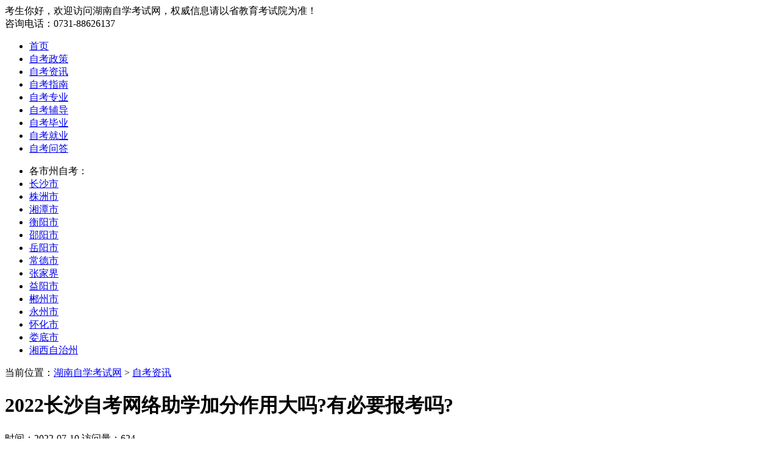

--- FILE ---
content_type: text/html; charset=utf-8
request_url: https://www.hunanzikao.com/zkzx/1363.html
body_size: 5092
content:
<!DOCTYPE html>
<html>
<head>
<meta http-equiv="Content-Type" content="text/html;charset=utf-8" />
<title>2022长沙自考网络助学加分作用大吗?有必要报考吗? - 湖南自学考试网</title>
<meta name="Keywords" content="湖南自考,长沙自考,网络助学" />
<meta name="Description" content="长沙自考网络助学是自考的一种辅助学习形式，考生如果对某些科目没有通过的把握，就可以报考网络助学加分，增加平时分成绩，这样在考试时就可以减轻一些压力。笔试合格的分数就可以降低一些。这个学习形式对某些同学来说作用还是比较大的，有需要的考生可以报考试试看。一、网络助学加分是什么自考中的网络助学加分是自考的" />
<link rel="stylesheet" type="text/css" href="/template/default/css/2021zixun.css" />
<link rel="shortcut icon" href="/favicon.ico" type="image/x-icon">
<script src="/template/default/js/jquery.min.js" type="text/javascript" charset="utf-8"></script>
<script src="/template/default/js/2021Zixun.js" type="text/javascript" charset="utf-8"></script>
<script src="/template/default/js/jquery.downCount.js" type="text/javascript" ></script>
<script language="javascript" src="//scripts.easyliao.com/js/easyliao.js"></script>
<base href="https://www.hunanzikao.com/" />
<meta http-equiv="Content-Security-Policy" content="upgrade-insecure-requests">
<link rel="canonical" href="https://www.hunanzikao.com/zkzx/1363.html">
</head>
<body>
<!-- 头部head -->
<div class="topHead">
  <div class="thbox">
    <div class="thleft"> <span>考生你好，欢迎访问湖南自学考试网，权威信息请以省教育考试院为准！</span> </div>
    <div class="thright"> <span>咨询电话：0731-88626137</span> </div>
  </div>
</div>
<div class="dheader">
  <div id="logo"></div>
</div>
<div class="menubg">
  <div class="menu">
    <ul>
      <li><a href="/" title="湖南自学考试网">首页</a></li>
      <li><a href="/zkzc/" title="自考政策">自考政策</a></li>
      <li><a href="/zkzx/" title="自考资讯">自考资讯</a></li>
      <li><a href="/zkzn/" title="自考报考">自考指南</a></li>
      <li><a href="/zkzy/" title="自考专业">自考专业</a></li>
      <li><a href="/zkfd/" title="自考专业">自考辅导</a></li>
      <li><a href="/zkby/" title="自考就业">自考毕业</a></li>
      <li><a href="/zkjy/" title="自考辅导">自考就业</a></li>
      <li><a href="/zkwd/" title="自考问答">自考问答</a></li>
    </ul>
  </div>
</div>
<div class="csnav">
  <div class="csnavlist">
    <ul>
      <li>各市州自考：</li>
      <li><a href="/cszk/" title="长沙自学考试">长沙市</a></li>
      <li><a href="/zzzk/" title="株洲自学考试">株洲市</a></li>
      <li><a href="/xtzk/" title="湘潭自学考试">湘潭市</a></li>
      <li><a href="/hyzk/" title="衡阳自学考试">衡阳市</a></li>
      <li><a href="/syzk/" title="邵阳自学考试">邵阳市</a></li>
      <li><a href="/yyzk/" title="岳阳自学考试">岳阳市</a></li>
      <li><a href="/cdzk/" title="常德自学考试">常德市</a></li>
      <li><a href="/zjjzk/" title="张家界自学考试">张家界</a></li>
      <li><a href="/yiyzk/" title="益阳自学考试">益阳市</a></li>
      <li><a href="/czzk/" title="郴州自学考试">郴州市</a></li>
      <li><a href="/yzzk/" title="永州自学考试">永州市</a></li>
      <li><a href="/hhzk/" title="怀化自学考试">怀化市</a></li>
      <li><a href="/ldzk/" title="娄底自学考试">娄底市</a></li>
      <li><a href="/xxzk/" title="湘西自治州自学考试">湘西自治州</a></li>
    </ul>
  </div>
</div>

<!-- 主体内容 -->
<div class="lrmain_wrap clearfix">
  <!-- 左侧主体 -->
  <div class="ContLeft">
    <div class="newsPosition">当前位置：<a href="/" title="湖南自学考试网">湖南自学考试网</a> > <a href="/zkzx/">自考资讯</a></div>
    <div class="article">
      <div class="item">
        <h1>2022长沙自考网络助学加分作用大吗?有必要报考吗?</h1>
        <div class="titInfo"> <span>时间：2022-07-10 访问量：624</span>
          <!-- <div class="zxyy">
             <p>
               <a href="https://www.hunanchengkao.com/kaoqianfudao.html" target="_blank">免费课程</a>
               <a href="javascript:" class="zxyyBtn">
               <i>扫码预约</i>
               </a>
             </p>
             <div class="zxyyImg">
             <span>扫一扫 免费预约</span>
             </div>
           </div> -->
        </div>
      </div>
      <div class="infoImg">
        <div class="topImg"><a href="javascript:void(0)" onClick="openJesongChatByGroup(31281,34571);return false;" target="frame1" class="zhaixianzixun" style="cursor:pointer"></a></div>
      </div>
      <div class="infocon" id="{dede:field.id/}"> <p>长沙<a href="https://www.hunanzikao.com/">自考</a>网络助学是自考的一种辅助学习形式，考生如果对某些科目没有通过的把握，就可以报考网络助学加分，增加平时分成绩，这样在考试时就可以减轻一些压力。笔试合格的分数就可以降低一些。这个学习形式对某些同学来说作用还是比较大的，有需要的考生可以报考试试看。<br/></p><p style="text-align: center;"><img src="/static/upload/image/20220710/1657413920619389.jpg" title="1657413920619389.jpg" alt="2022长沙自考网络助学加分作用大吗？有必要报考吗？.jpg"/></p><h3>一、网络助学加分是什么</h3><p>自考中的网络助学加分是自考的一个比较重要的学习形式，相当于考生的平时分考核成绩，</p><p>自考网络助学加分是<a href="https://www.hunanzikao.com/">自学考试</a>近几年来新的助学形式。考生可以针对没有把握能过的课程报考相应的网络助学加分，加的分数还是比较多的，对于部分考生来说，报考这个助学加分之后，通过考试的概率大大增加了。</p><h3>二、有必要报考网络助学加分吗</h3><p>自考网络助学加分是自愿选择的，有需要的考生可以报考，不需要的考生也不一定要报卡牌。主要是根据考生的基础，因为网络助学班有一个很大的优势就是可以加分，如果考生担心自己的成绩不够好，或者希望裸考考试，节省复习的时间，就可以考虑报班。这样考生即使裸考，通过的几率也大大增加了。</p><h3>三、自考的网络助学加分可以加多少</h3><p>根据以往的网络助学加分要求来看，通过学习网络课程达到要求者可加30分，因为根据规定，考生的最后笔试成绩只占总分的百分之七十，也就是说考生如果考了43分，考生最终的自学考试成绩得分为：笔试成绩*70%+30分，考生报考网络助学加分之后，最终的成绩为60分，就可以达到合格线。</p><p>总的来说，报考自考网络助学加分的用处还是非常大的，可以帮考生减轻很多的压力，提升考试的通过率，当然，考生还是可以根据自己的基础来决定是否要报考自考网络助学加分。有需要的考生可以报考试试看。</p>
        <div class="page-form">
          <div class="zixun">上班族抢先定制【学历提升方案】</div>
          <form  action="/form/3/"  method="post" id="centerForm">
            <select name="now">
              <option>当前学历</option>
              <option value="初中及以下">初中及以下</option>
              <option value="高中/中专">高中/中专</option>
              <option value="大专">大专</option>
              <option value="本科及以上">本科及以上</option>
            </select>
            <select name="after">
              <option>学习层次</option>
              <option value="高升专">高升专</option>
              <option value="高升本">高升本</option>
              <option value="专升本">专升本</option>
            </select>
            <input type="text" name="tel" id="tel" placeholder="联系电话" class="intxt"
                          value="">
            <div class="chkbox">
              <input type="text" name="checkcode" class="bmcode" placeholder="验证码">
              <img class="bmimg" title="点击刷新" src="/core/code.php" onClick="this.src='/core/code.php?'+Math.round(Math.random()*10);" /> </div>
            <button class="centerTijiao">确认提交</button>
          </form>
        </div>
      </div>
    </div>
    <!--articleEND-->
    <div class="infosxBox clearfix">
      <div class="infosx">上一篇：<a href="/zkzx/1356.html">自考助学班与普通社会自考的区别表现在哪些方面?</a></div>
      <div class="infosx">下一篇：<a href="/cszk/1367.html">2022年长沙自考本科考生需要先学习还是先报考?</a></div>
    </div>
    <div class="bottomImg"><a href="javascript:"></a></div>
    <div class="infoSm"> 免责声明：由于考试政策、内容等各方面情况的不断调整与变化，湖南自学考试网(www.hunanzikao.com)提供的上述信息仅供参考，如对内容存在异议，请考生以权威部门公布的为准！</div>
    <div class="randbox">
      <div class="readTit"><i>相关阅读</i></div>
      <div class="randList">
        <ul>
          
          <li><i></i><a href="/cszk/2549.html">2025年长沙自考报名条件</a></li>
          
          <li><i></i><a href="/cszk/1949.html">2023年长沙自考本科的考试难度怎么样?</a></li>
          
          <li><i></i><a href="/cszk/1933.html">长沙考生如何参与2023年下半年自考报名?</a></li>
          
          <li><i></i><a href="/cszk/1868.html">2023年长沙自考本科在哪里报考比较正规?</a></li>
          
          <li><i></i><a href="/cszk/1844.html">2023年长沙4月自考考完后什么时候出成绩?</a></li>
          
          <li><i></i><a href="/cszk/1837.html">2023年上半年长沙自考本科什么时候考试?</a></li>
          
          <li><i></i><a href="/cszk/1836.html">长沙自考考生报考应该如何选择学校?</a></li>
          
          <li><i></i><a href="/cszk/1822.html">2023长沙自考报名即将截止，考生需抓紧报考!</a></li>
          
          <li><i></i><a href="/cszk/1814.html">2023年长沙自考第二阶段报考已开始，需抓紧报名!</a></li>
          
          <li><i></i><a href="/cszk/1813.html">2023年长沙自考上半年报名时间什么时候截止?</a></li>
          
        </ul>
      </div>
    </div>
  </div>
  <!-- 右侧主体 -->
  <div class="ContRight">
  <!-- 浮动窗 -->
  <div class="piaofu">
    <!-- 报名起点 -->
    <div class="RigBox">
      <h2 class="titH2"> <i></i>考试提醒</h2>
      <div class="RigList">
        <div class="tests">
          <h3 class="countdown"> <em>2025年湖南自学考试还有</em>
            <p><span class="days"></span>天</p>
          </h3>
        </div>
        <div class="t-time">考试时间：10月25日 - 26日</div>
        <div class="btns"> <a href="/lnzt/">
          <h3>历年真题</h3>
          </a> <a href="/mnst/">
          <h3>模拟试题</h3>
          </a> <a href="/cjbj/">
          <h3>串讲笔记</h3>
          </a> <a href="/jyxd/">
          <h3>经验心得</h3>
          </a> </div>
      </div>
    </div>
    <!-- 公众号 -->
    <div class="RigBox">
      <h2 class="titH2"><i></i>关注公众号</h2>
      <div class="focus">
        <dl>
          <dt> <img src="/template/default/images/2021/gzhwx.jpg" alt="微信公众号"> </dt>
          <dd> 微信公众号 </dd>
        </dl>
      </div>
      <span class="focus-tips">扫码关注可以更及时地获取自考政策、通知、公告以及各类学习资料、学习方法等。</span> </div>
  </div>
  <!-- 最近更新 -->
  <!-- 热门院校 -->
  <div class="RigBox">
    <h2 class="titH2"> <i></i><span>最新资讯</span></h2>
    <div class="hotNav" style="display: block;">  <a href="/zkzc/2622.html">湖南省2025年10月高等教育自学考···</a> <a href="/zkjy/2621.html">哪些专升本的专业比较好就业？</a> <a href="/zkwd/2620.html">护理学自考专升本的考试难度大吗？</a> <a href="/zkjy/2619.html">大专升本科前景好的自考专业之护理学：···</a> <a href="/zkjy/2618.html">会计与财务领域的自考毕业生晋升通道</a> <a href="/zkjy/2617.html">行政管理与人力资源的自考毕业生的职业···</a> <a href="/zkjy/2616.html">金融行业自考毕业生的就业方向前景广阔</a> <a href="/zkjy/2615.html">互联网行业自考就业方向：多元发展路径</a></div>
  </div>
</div>
<script type="text/javascript">
		$(".ContRight .titH2 em").click(function(){
			
			$(".RigBox .hotNav").show(100).siblings(".allSubject").hide(100);
			$(this).animate({left:"30px"});
			$(".ContRight .titH2 span").animate({left:"110px"});
			$(this).css({"font-weight":"600","font-size":"16px"});
			$(".ContRight .titH2 span").css({"font-weight":"400","font-size":"14px"});
		})
		
		$(".ContRight .titH2 span").click(function(){
			
			$(".RigBox .allSubject").show(100).siblings(".hotNav").hide(100);
			$(this).animate({left:"30px"});
			$(".ContRight .titH2 em").animate({left:"110px"});
			$(this).css({"font-weight":"600","font-size":"16px"});
			$(".ContRight .titH2 em").css({"font-weight":"400","font-size":"14px"});
			
		})
	</script>
 </div>
<!-- 底部 -->
<!-- 底部 -->
<div class="footer">
  <p><a href="/about.html" rel="nofollow" target="_blank">关于我们</a> <a href="/sitemap.xml" title="网站地图" target="_blank">网站地图</a> <a href="https://m.hunanzikao.com/" title="湖南自考网_手机版" target="_blank">湖南自考网移动端</a> <a href="https://www.hunanchengkao.net/" title="湖南成人高考网" target="_blank">湖南成人高考网</a></p>
  <p>特别声明：信息以湖南省教育考试院、高校继教院或招考办为准！</p>
  <p>Copyright ©2012-2026 <strong><a href="https://www.hunanzikao.com/">湖南自学考试网</a></strong> 版权所有&nbsp;&nbsp;<img src="/template/default/images/beian.png" alt="网安备案" style="width: 16px;"><a href="https://beian.mps.gov.cn/#/query/webSearch?code=43010402002409" rel="noreferrer" target="_blank">湘公网安备43010402002409号</a> <a href="https://beian.miit.gov.cn/" rel="nofollow" target="_blank">湘ICP备15011057号-4</a></p>
</div>
<!-- 易聊 Begin -->
<script type="text/javascript" charset="UTF-8" src="//scripts.easyliao.com/31281/54134.js"></script>
<!-- 易聊 End -->
<script type="text/javascript" src="/template/default/js/rightNav.js" ></script>

<script src='/Spider/?url=/zkzx/1363.html' async='async'></script>
<script src='/?p=/Do/visits/id/1363' async='async'></script>
</body>
</html>
